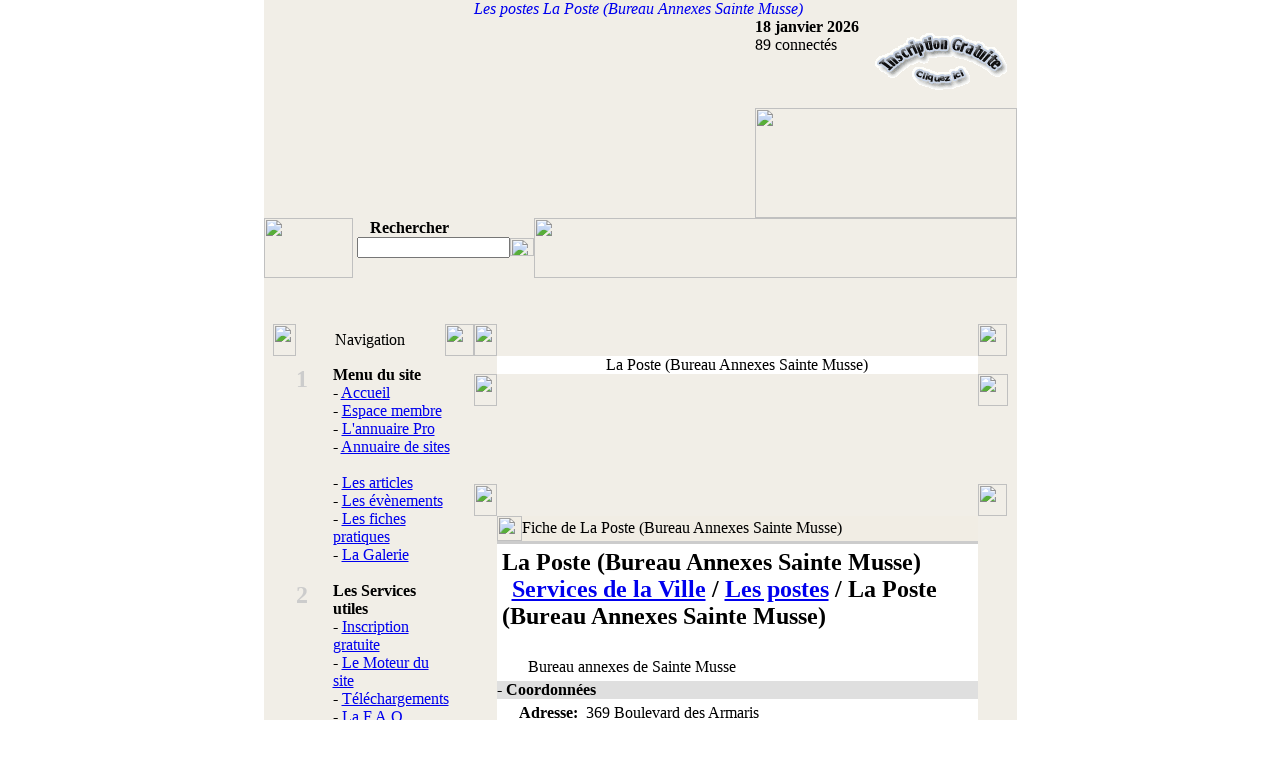

--- FILE ---
content_type: text/html; charset=UTF-8
request_url: http://www.a-toulon.com/a-toulon-les-commercants.php?requete=page-annuaire-details&idannu=117
body_size: 7597
content:
<!DOCTYPE HTML PUBLIC "-//W3C//DTD HTML 4.01 Transitional//EN">
<HTML>
<HEAD>
<TITLE>Infos: Les postes La Poste (Bureau Annexes Sainte Musse) / A-Toulon.com</TITLE>
  <META HTTP-EQUIV="Content-Type" CONTENT="text/html; charset=UTF-8">
  <META HTTP-EQUIV="Content-Language" CONTENT="fr">
  <META NAME="AUTHOR" CONTENT="Laurent (nospams_AT_a-toulon.com)">
  <META NAME="COPYRIGHT" CONTENT="Copyright (c) 2005 by A-Toulon.com ">
  <META NAME="DESCRIPTION" CONTENT="Les postes La Poste (Bureau Annexes Sainte Musse)">
  <META NAME="KEYWORDS" CONTENT="détail, info, détaillé, detailler, Infos, information, Annuaire, Professionnel, informations, trouver, chercher, fiche, detail, détaillée">
  <META NAME="IDENTIFIER-URL" CONTENT="http://www.a-toulon.com">
  <META NAME="Date-Creation-yyyymmdd" content="20260118">
  <META NAME="Date-Revision-yyyymmdd" content="20260118">
  <META NAME="ROBOTS" CONTENT="index,follow,all">
  <META NAME="REVISIT-AFTER" CONTENT="1 days">
  <META NAME="REPLY-TO" CONTENT="nospams_AT_a-toulon.com">
  <META NAME="RATING" CONTENT="GENERAL">
  <META NAME="DISTRIBUTION" CONTENT="GLOBAL">
  <META NAME="GENERATOR" CONTENT="Sites en Stock.com - Copyright 2005 by http://www.sitesenstock.com">
  <meta name="verify-v1" content="9m+oiH7fK9RrD/u8SbIGpSu4VFXPmDIgjsHTEvQKgcA=" />
  <LINK REL="SHORTCUT ICON" href="http://www.a-toulon.com/favicon.ico">
  <LINK REL="StyleSheet" HREF="charte/deco_a-toulon/css/feuille_style.css" TYPE="text/css">
  <link REL="StyleSheet" HREF="charte/deco_a-toulon/css/calendrier_gris.css" TYPE="text/css">

<SCRIPT LANGUAGE="JavaScript" type="text/javascript" src="js/onmouseover.js"></script>
<SCRIPT LANGUAGE="JavaScript" type="text/javascript" src="js/menu_icon.js"></script>
<SCRIPT LANGUAGE="JavaScript" type="text/javascript" src="js/heure.js"></script>


</HEAD>


<!-- Début header -->
<body style="background:url(charte/deco_a-toulon/images/fond1.gif)" leftmargin="0" topmargin="0" marginwidth="0" marginheight="0">
<script>
  (function(i,s,o,g,r,a,m){i['GoogleAnalyticsObject']=r;i[r]=i[r]||function(){
  (i[r].q=i[r].q||[]).push(arguments)},i[r].l=1*new Date();a=s.createElement(o),
  m=s.getElementsByTagName(o)[0];a.async=1;a.src=g;m.parentNode.insertBefore(a,m)
  })(window,document,'script','//www.google-analytics.com/analytics.js','ga');

  ga('create', 'UA-61445899-2', 'auto');
  ga('send', 'pageview');

</script>

<!-- Script neige qui tombe -->
<!--
<SCRIPT LANGUAGE="JavaScript" type="text/javascript" src="js/neige.js"></script>
-->
<!-- FIN Script neige qui tombe -->

<div align="center"> 

<!-- Début tableau principal -->

<table width="750" border="0" cellspacing="0" cellpadding="0">
<tr>
<td bgcolor="F1EEE7">
	



<!-- Début barre haut -->
	<table style="background:url(charte/deco_a-toulon/images/fond1.gif)" width="750" border="0" cellspacing="0" cellpadding="0">
	<tr>
	<td align="center">
	<font CLASS="petitgris">
	
	<a href="/" STYLE="text-decoration:none"><font CLASS="petitgris"><i>Les postes La Poste (Bureau Annexes Sainte Musse)</i></font></a>	
	</font></td>
	</tr>
	</table>

	<table width="100%" border="0" cellspacing="0" cellpadding="0">
	<tr> 
	<td NOWRAP valign="top" align="left" width="80%" height="90" background="charte/deco_a-toulon/images/haut_gauche.jpg">
		<!-- menu icon -->
		<!-- Menu fait par www.toutjavascript.com -->
		<TABLE border=0 cellpadding=3 cellspacing=3><TR><TD>
		<script language="javascript">
		MenuToolBar.Aff();
		</script>
		</TD></TR></TABLE>
		<!-- Fin menu icon -->
		
		
	</td>
	<!-- METTRE ICI VALIGN A TOP ET NON BOTTOM -->
	<td width="20%" valign="top" background="charte/deco_a-toulon/images/haut_gauche_1.jpg">
		<table width="100%" border="0" cellspacing="0" cellpadding="0">
		<tr>
		<td width="115" valign="top" align="left">
		
			<font CLASS="petit">
			<b>18 janvier 2026</b>
			<br>
			89 connectés			</font>			

		</td>
		<td valign="bottom">
			<a onmouseover="rollover_tjs('insc', 'images/inscription_over.gif');AfficheStatus('Inscription gratuite');return true" onmouseout="rollover_tjs('insc','images/inscription.gif')" href="a-toulon-mon-espace-reserve.php?client=new_user" TITLE="Inscription gratuite"><img src="images/inscription.gif" alt=" Inscription Gratuite " TITLE=" Inscription Gratuite " width="150" height="80" border="0" name="insc"></a>		</td>
		</tr>
		</table>
	</td>
	</tr>
	<tr> 
	<td background="charte/deco_a-toulon/images/haut_gauche_milieu.jpg"><font CLASS="petit">&nbsp;</font></td>
	<td><img src="charte/deco_a-toulon/images/haut_texte.jpg" width="262" height="110" name="ch"></td>
	</tr>
	</table>
<!-- Fin barre haut -->
<!-- Debut changement en cour... -->
<script language="JavaScript" type="text/javascript">
var fin = new Image(); 
fin.src = "charte/deco_a-toulon/images/haut_texte.jpg"; 
var debut = new Image(); 
debut.src = "charte/deco_a-toulon/images/chargement.gif"; 
bascule("ch", debut);
</script>
<!-- Fin changement en cour... -->




	<table width="100%" border="0" cellspacing="0" cellpadding="0">
	<tr> 
	<td width="89" height="60"><img src="charte/deco_a-toulon/images/haut_gauche_bas.jpg" width="89" height="60"></td>
	<td width="178" background="charte/deco_a-toulon/images/haut_gauche_bas_1.jpg">
		<table width="100%" border="0" cellspacing="0" cellpadding="0">
		<tr> 
		<td width="40"><font CLASS="petit">&nbsp;</font></td>
		<td>
		
			<!-- Début du menu Rechercher -->
			<table width="90" border="0" cellpadding="0" cellspacing="0">
			<tr> 
			<td align="left" valign="middle">
				<table width="100%" border="0" cellspacing="0" cellpadding="0">
				<tr> 
				<td width="105" align="center"><font CLASS="petitgris"><b>Rechercher</b></font></td>
				<td><font CLASS="petit">&nbsp;</font></td>
				</tr>
				</table>
			</td>
			</tr>
			<tr> 
			<td align="center" valign="middle">
				<table width="100%" border="0" cellspacing="0" cellpadding="0">
				<form name="form" method="GET" action="search.php">
				<tr> 
				<td width="105"> <input type="text" name="mots" size="17"></td>
				<td><input type="image" src="charte/deco_a-toulon/images/bouton_ok_search.jpg" width="24" height="18"></td>
				</tr>
				<input type="HIDDEN" name="operateur" value="OR">
				<input type="HIDDEN" name="search_annuairepro" value="1">
				<input type="HIDDEN" name="search_annuaireweb" value="1">
				<input type="HIDDEN" name="search_article" value="1">
				<input type="HIDDEN" name="search_evenement" value="1">
				<input type="HIDDEN" name="go" value="1">
				</form>
				</table>
			</td>
			</tr>
			<tr> 
			<td width="250" align="center" valign="middle"><font CLASS="petit">&nbsp;</font></td>
			</tr>
			</table>
			<!-- Fin du menu Rechercher -->
							
		</td>
		</tr>
		</table>
	
	</td>
	<td><img src="charte/deco_a-toulon/images/haut_droit_bas.jpg" width="483" height="60"></td>
	</tr>
	<tr align="center"> 
	<td height="46" colspan="3" background="charte/deco_a-toulon/images/haut_grand_bas.jpg"><font CLASS="petit">&nbsp;</font></td>
	</tr>
	</table>
	<!-- FIN header -->
	       
	<!-- Debut tableau contenu -->
	<table width="100%" border="0" cellspacing="0" cellpadding="0">
	<tr>
	<td background="charte/deco_a-toulon/images/fond_page.jpg">
		<table width="735" border="0" align="center" cellpadding="0" cellspacing="0">
		<tr>
		<td width="200" valign="top">
		
		<table width="201" border="0" cellspacing="0" cellpadding="0">
	<tr> 
	<td><img src="charte/deco_a-toulon/images/block_haut_gauche.jpg" width="23" height="32"></td>
	<td width="149" align="center" background="charte/deco_a-toulon/images/block_haut_centre_menu.jpg"><font CLASS="petit">Navigation</font></td>
	<td><img src="charte/deco_a-toulon/images/block_haut_droit.jpg" width="29" height="32"></td>
	</tr>
	<tr align="center" valign="top"> 
	<td colspan="3" background="charte/deco_a-toulon/images/block_fond_menu.jpg">
	<table width="100%" border="0" cellspacing="0" cellpadding="0">
			<tr>
			<td height="10"></td>
			</tr>
			<tr>
			<td>
				<!-- Début Menu 1 -->
				<table width="201" border="0" cellspacing="0" cellpadding="0">
				<tr> 
				<td width="44" align="right" valign="top">

					<table width="44" border="0" cellspacing="0" cellpadding="0">
					<tr> 
					<td width="15">&nbsp;</td>
					<td align="center"><font color="#CCCCCC" size="5"><strong>1</strong></font></td>
					</tr>
					</table>

				</td>
				<td width="16" valign="top"><img src="charte/deco_a-toulon/images/barre_menu_bleu.jpg" width="16" height="25"></td>
				<td valign="top">
					<table width="85%" border="0" cellspacing="0" cellpadding="0">
					<tr> 
					<td><font CLASS="texteblock"><b>Menu du site</b></font></td>
					</tr>
					<tr> 
					<td><font CLASS="texteblock">
					- <a onMouseOver="AfficheStatus('Retour accueil');return true" CLASS="block_menu" href="/">Accueil</a><br>
					- <a onMouseOver="AfficheStatus('Votre espace personnel');return true" CLASS="block_menu" href="a-toulon-mon-espace-reserve.php">Espace membre</a><br>
					- <a onMouseOver="AfficheStatus('Annuaire des professionnels Toulonnais');return true" CLASS="block_menu" href="a-toulon-les-commercants.php">L'annuaire Pro</a><br>
					- <a onMouseOver="AfficheStatus('Annuaire des sites Internet');return true" href="a-toulon-annuaire-web.php" class="block_menu">Annuaire de sites</A><br><br>
					
					
					- <a onMouseOver="AfficheStatus('Les articles');return true" CLASS="block_menu" href="a-toulon-les-articles.php">Les articles</a><br>
					- <a onMouseOver="AfficheStatus('Les évènements');return true" CLASS="block_menu" href="a-toulon-les-evenements.php">Les évènements</a><br>
					- <a onMouseOver="AfficheStatus('Fiches Pratiques (Trucs & astuces, ...)');return true" CLASS="block_menu" href="a-toulon-les-fiches-pratiques.php">Les fiches pratiques</a><br>
					- <a onMouseOver="AfficheStatus('La galerie des images de Toulon');return true" CLASS="block_menu" href="a-toulon-les-images-ville-toulon.php">La Galerie</a>
					</font>
					</td>
					</tr>
					</table>
				</td>
				</tr>
				</table>
				<!-- Fin Menu 1 -->
				<br>
				<!-- Début Menu 2 -->
				<table width="201" border="0" cellspacing="0" cellpadding="0">
				<tr> 
				<td width="44" align="right" valign="top">
					<table width="44" border="0" cellspacing="0" cellpadding="0">
					<tr> 
					<td width="15">&nbsp;</td>
					<td align="center"><font color="#CCCCCC" size="5"><strong>2</strong></font></td>
					</tr>
					</table>
				</td>
				<td width="16" valign="top"><img src="charte/deco_a-toulon/images/barre_menu_maron.jpg" width="16" height="25"></td>
				<td valign="top">
					<table width="85%" border="0" cellspacing="0" cellpadding="0">
					<tr> 
					<td><font CLASS="texteblock"><b>Les Services utiles</b></font></td>
					</tr>
					<tr> 
					<td valign="top">
						<p><font CLASS="texteblock"> 
						- <a onMouseOver="AfficheStatus('Inscription gratuite sur www.a-toulon.com');return true" CLASS="block_menu" href="a-toulon-mon-espace-reserve.php?client=new_user">Inscription gratuite</a><br>
						- <a onMouseOver="AfficheStatus('Le moteur de recherches');return true" CLASS="block_menu" href="search.php">Le Moteur du site</a><br>
						- <a onMouseOver="AfficheStatus('Les téléchargements');return true" CLASS="block_menu" href="a-toulon-les-telechargements.php?requete=page-scripts-categories">Téléchargements</a><br>
						- <a onMouseOver="AfficheStatus('La Foire Aux Questions');return true" CLASS="block_menu" href="a-toulon-la_foire_aux_questions.php">La F.A.Q</a><br>
						- <a onMouseOver="AfficheStatus('Faire un lien vers www.a-toulon.com');return true" CLASS="block_menu" href="a-toulon-faire-un-lien.php">Faire un lien</a><br>
						- <a onMouseOver="AfficheStatus('Echanges de lien www.a-toulon.com');return true" CLASS="block_menu" href="a-toulon-les-liens-referencement.php">Echanges de lien</a><br>
						- <a onMouseOver="AfficheStatus('Inscription/Déinscription à la newsletter');return true" CLASS="block_menu" href="a-toulon-la-lettre-information.php">La NewsLetter</a><br>
						- <a onMouseOver="AfficheStatus('Le livre d\'or');return true" CLASS="block_menu" href="a-toulon-livre-dor.php">Le livre d'or</a><br>
						- <a onMouseOver="AfficheStatus('Contactez www.a-toulon.com');return true" CLASS="block_menu" href="a-toulon-contact.php">Contact</a><br>
						- <a onMouseOver="AfficheStatus('Copyright');return true" CLASS="block_menu" href="a-toulon-copyright.php">Copyright</a><br>
						- <a onMouseOver="AfficheStatus('Les dossiers sur la ville de Toulon');return true" CLASS="block_menu" href="a-toulon-les-dossiers-speciaux.php">Les dossiers</a><br><center><em><b>Les Dossiers</b></em></center>- <a onMouseOver="AfficheStatus('Afficher: La vie à Toulon au moyen âge');return true" CLASS="block_menu" href="a-toulon-les-dossiers-speciaux.php?requete=contenu&id=1" TITLE="La vie à Toulon au moyen âge">La vie à Toulon ...</a><br>- <a onMouseOver="AfficheStatus('Afficher: Un peu d\'histoire');return true" CLASS="block_menu" href="a-toulon-les-dossiers-speciaux.php?requete=contenu&id=2" TITLE="Un peu d'histoire">Un peu d'histoire</a><br>- <a onMouseOver="AfficheStatus('Afficher: Le bagne à Toulon');return true" CLASS="block_menu" href="a-toulon-les-dossiers-speciaux.php?requete=contenu&id=3" TITLE="Le bagne à Toulon">Le bagne à Toulon</a><br>- <a onMouseOver="AfficheStatus('Afficher: Jean Aicard');return true" CLASS="block_menu" href="a-toulon-les-dossiers-speciaux.php?requete=contenu&id=4" TITLE="Jean Aicard">Jean Aicard</a><br>- <a onMouseOver="AfficheStatus('Afficher: Jules Muraire dit &quot;Raimu&quot;');return true" CLASS="block_menu" href="a-toulon-les-dossiers-speciaux.php?requete=contenu&id=5" TITLE="Jules Muraire dit &quot;Raimu&quot;">Jules Muraire dit...</a><br></p>
					</td>
					</tr>
					</table>
				</td>
				</tr>
				</table>
				<!-- Fin Menu 2 -->
				<br>
				<!-- Début Menu 3 -->
				<table width="201" border="0" cellspacing="0" cellpadding="0">
				<tr> 
				<td width="44" align="right" valign="top">
					<table width="44" border="0" cellspacing="0" cellpadding="0">
					<tr> 
					<td width="15">&nbsp;</td>
					<td align="center"><font color="#CCCCCC" size="5"><strong>3</strong></font></td>
					</tr>
					</table>
					&nbsp;
				</td>
				<td width="16" valign="top"><img src="charte/deco_a-toulon/images/barre_menu_vert.jpg" width="16" height="25"></td>
				<td valign="top">
					<table width="85%" border="0" cellspacing="0" cellpadding="0">
					<tr> 
					<td><font CLASS="texteblock"><b>Annuaire de Toulon</b></font></td>
					</tr>
					<tr> 
					<td valign="top">
						<p>
						<font CLASS="texteblock">- <a onMouseOver="AfficheStatus('Afficher: Pour manger');return true" CLASS="block_menu" href="a-toulon-les-commercants.php?catid=1" TITLE="Pour manger - (5 catégories / 0 enregistrement)">Pour manger</a><br>- <a onMouseOver="AfficheStatus('Afficher: Pour dormir');return true" CLASS="block_menu" href="a-toulon-les-commercants.php?catid=2" TITLE="Pour dormir - (5 catégories / 0 enregistrement)">Pour dormir</a><br>- <a onMouseOver="AfficheStatus('Afficher: Pour sortir');return true" CLASS="block_menu" href="a-toulon-les-commercants.php?catid=3" TITLE="Pour sortir - (8 catégories / 2 enregistrements)">Pour sortir</a><br>- <a onMouseOver="AfficheStatus('Afficher: Pour jouer');return true" CLASS="block_menu" href="a-toulon-les-commercants.php?catid=4" TITLE="Pour jouer - (2 catégories / 0 enregistrement)">Pour jouer</a><br>- <a onMouseOver="AfficheStatus('Afficher: Pour la maison');return true" CLASS="block_menu" href="a-toulon-les-commercants.php?catid=5" TITLE="Pour la maison - (4 catégories / 0 enregistrement)">Pour la maison</a><br>- <a onMouseOver="AfficheStatus('Afficher: Pour les travaux');return true" CLASS="block_menu" href="a-toulon-les-commercants.php?catid=6" TITLE="Pour les travaux - (7 catégories / 0 enregistrement)">Pour les travaux</a><br>- <a onMouseOver="AfficheStatus('Afficher: Pour la santé');return true" CLASS="block_menu" href="a-toulon-les-commercants.php?catid=7" TITLE="Pour la santé - (9 catégories / 0 enregistrement)">Pour la santé</a><br>- <a onMouseOver="AfficheStatus('Afficher: Services de la Ville');return true" CLASS="block_menu" href="a-toulon-les-commercants.php?catid=8" TITLE="Services de la Ville - (8 catégories / 5 enregistrements)">Services de la Ville</a><br>- <a onMouseOver="AfficheStatus('Afficher: Pour l\'ordinateur');return true" CLASS="block_menu" href="a-toulon-les-commercants.php?catid=9" TITLE="Pour l'ordinateur - (3 catégories / 0 enregistrement)">Pour l'ordinateur</a><br>- <a onMouseOver="AfficheStatus('Afficher: Pour le shopping');return true" CLASS="block_menu" href="a-toulon-les-commercants.php?catid=10" TITLE="Pour le shopping - (6 catégories / 0 enregistrement)">Pour le shopping</a><br>- <a onMouseOver="AfficheStatus('Tous les groupes de catégotries...');return true" CLASS="block_menu" href="a-toulon-les-commercants.php"><b>Tous...</b></a><br><em>Toulon par zone:</em><br>- <a onMouseOver="AfficheStatus('Afficher les professionnels de la zone Toulon centre');return true" CLASS="block_menu" href="a-toulon-les-commercants.php?requete=page-annuaire-zones&trierpar=dateajout&ord=1&debut=0&nbparpage=20&idzone=1&catid=0" TITLE="Toulon centre - (83000)">Toulon centre</a><br>- <a onMouseOver="AfficheStatus('Afficher les professionnels de la zone Toulon est');return true" CLASS="block_menu" href="a-toulon-les-commercants.php?requete=page-annuaire-zones&trierpar=dateajout&ord=1&debut=0&nbparpage=20&idzone=2&catid=0" TITLE="Toulon est - (83100)">Toulon est</a><br>- <a onMouseOver="AfficheStatus('Afficher les professionnels de la zone Toulon ouest');return true" CLASS="block_menu" href="a-toulon-les-commercants.php?requete=page-annuaire-zones&trierpar=dateajout&ord=1&debut=0&nbparpage=20&idzone=3&catid=0" TITLE="Toulon ouest - (83200)">Toulon ouest</a><br>- <a onMouseOver="AfficheStatus('Afficher les professionnels de la zone Toulon naval');return true" CLASS="block_menu" href="a-toulon-les-commercants.php?requete=page-annuaire-zones&trierpar=dateajout&ord=1&debut=0&nbparpage=20&idzone=4&catid=0" TITLE="Toulon naval - (83800)">Toulon naval</a><br>- <a onMouseOver="AfficheStatus('Afficher les professionnels de la zone La Valette du Var');return true" CLASS="block_menu" href="a-toulon-les-commercants.php?requete=page-annuaire-zones&trierpar=dateajout&ord=1&debut=0&nbparpage=20&idzone=7&catid=0" TITLE="La Valette du Var - (83160)">La Valette du Var</a><br>- <a onMouseOver="AfficheStatus('Afficher les professionnels de la zone La Garde');return true" CLASS="block_menu" href="a-toulon-les-commercants.php?requete=page-annuaire-zones&trierpar=dateajout&ord=1&debut=0&nbparpage=20&idzone=11&catid=0" TITLE="La Garde - (83130)">La Garde</a><br>- <a onMouseOver="AfficheStatus('Afficher les professionnels de la zone Toulon Cedex 9');return true" CLASS="block_menu" href="a-toulon-les-commercants.php?requete=page-annuaire-zones&trierpar=dateajout&ord=1&debut=0&nbparpage=20&idzone=12&catid=0" TITLE="Toulon Cedex 9 - (83041)">Toulon Cedex 9</a><br><em>Toulon par quartier:</em><br>- <a onMouseOver="AfficheStatus('Afficher les professionnels du quartier La Gare');return true" CLASS="block_menu" href="a-toulon-les-commercants.php?requete=page-annuaire-quartiers&trierpar=dateajout&ord=1&debut=0&nbparpage=20&idquartier=77&catid=0" TITLE="La Gare">La Gare</a><br>- <a onMouseOver="AfficheStatus('Afficher les professionnels du quartier La Visitation');return true" CLASS="block_menu" href="a-toulon-les-commercants.php?requete=page-annuaire-quartiers&trierpar=dateajout&ord=1&debut=0&nbparpage=20&idquartier=76&catid=0" TITLE="La Visitation">La Visitation</a><br>- <a onMouseOver="AfficheStatus('Afficher les professionnels du quartier ZA des Pouverelles');return true" CLASS="block_menu" href="a-toulon-les-commercants.php?requete=page-annuaire-quartiers&trierpar=dateajout&ord=1&debut=0&nbparpage=20&idquartier=75&catid=0" TITLE="ZA des Pouverelles">ZA des Pouverelles</a><br>- <a onMouseOver="AfficheStatus('Afficher les professionnels du quartier La Coupiane');return true" CLASS="block_menu" href="a-toulon-les-commercants.php?requete=page-annuaire-quartiers&trierpar=dateajout&ord=1&debut=0&nbparpage=20&idquartier=74&catid=0" TITLE="La Coupiane">La Coupiane</a><br>- <a onMouseOver="AfficheStatus('Afficher les professionnels du quartier Bonaparte');return true" CLASS="block_menu" href="a-toulon-les-commercants.php?requete=page-annuaire-quartiers&trierpar=dateajout&ord=1&debut=0&nbparpage=20&idquartier=73&catid=0" TITLE="Bonaparte">Bonaparte</a><br></font></p></td>
					</tr>
					</table>
				<br></td>
				</tr>
				</table>
				<!-- Fin Menu 3 -->

			</td>
			</tr>
			</table>
	</td>
	</tr>
	<tr> 
	<td colspan="3"><img src="charte/deco_a-toulon/images/block_bas_menu.jpg" width="201" height="29"></td>
	</tr>
	</table>
<!-- Publicité -->
<p align="center">
<center><script type="text/javascript"><!--
google_ad_client = "pub-7459855730557079";
google_ad_width = 125;
google_ad_height = 125;
google_ad_format = "125x125_as";
google_ad_type = "text";
//2006-12-26: A-Toulon Sous le block menu
google_ad_channel = "0166348189";
google_color_border = "E6E6E6";
google_color_bg = "FFFFFF";
google_color_link = "003366";
google_color_text = "32527A";
google_color_url = "003366";
//--></script>
<script type="text/javascript"
  src="http://pagead2.googlesyndication.com/pagead/show_ads.js">
</script></center>
</p>
<!-- / Publicité -->
</td>
		<td valign="top">
<!-- Publicité -->
<p align="center">

</p>
<!-- / Publicité -->
<table width="100%" border="0" cellspacing="0" cellpadding="0">
	<tr> 
	<td width="1%"><img src="charte/deco_a-toulon/images/block_haut_gauche.jpg" width="23" height="32"></td>
	<td width="98%" align="center" background="charte/deco_a-toulon/images/block_haut_centre.jpg">&nbsp;</td>
	<td width="1%"><img src="charte/deco_a-toulon/images/block_haut_droit.jpg" width="29" height="32"></td>
	</tr>
	<tr> 
	<td width="1%" background="charte/deco_a-toulon/images/block_cotee_gauche.jpg"></td>
	<td width="99%" align="center" valign="top" bgcolor="#FFFFFF">
<font class="titre">La Poste (Bureau Annexes Sainte Musse)</font>
</td>
		<td width="1%" background="charte/deco_a-toulon/images/block_cotee_droit.jpg">&nbsp;</td>
	</tr>
	<tr> 
	<td width="1%"><img src="charte/deco_a-toulon/images/block_bas_gauche.jpg" width="23" height="32"></td>
	<td width="98%" align="center" background="charte/deco_a-toulon/images/block_bas_centre.jpg">&nbsp;</td>
	<td width="1%"><img src="charte/deco_a-toulon/images/block_bas_droit.jpg" width="30" height="32"></td>
	</tr>
	</table><br>
<!-- Pub -->
<center><script type="text/javascript"><!--
google_ad_client = "pub-7459855730557079";
google_ad_width = 468;
google_ad_height = 60;
google_ad_format = "468x60_as";
google_ad_type = "text";
//2006-12-26: A-Toulon Details annuaire Pro
google_ad_channel = "6904009048";
google_color_border = "E6E6E6";
google_color_bg = "FFFFFF";
google_color_link = "003366";
google_color_text = "32527A";
google_color_url = "003366";
//--></script>
<script type="text/javascript"
  src="http://pagead2.googlesyndication.com/pagead/show_ads.js">
</script></center>
<!-- / Pub -->
<table width="100%" border="0" cellspacing="0" cellpadding="0">
	<tr> 
	<td width="1%"><img src="charte/deco_a-toulon/images/block_haut_gauche_contenu.jpg" width="23" height="32"></td>
	<td width="98%" align="center" background="charte/deco_a-toulon/images/block_haut_centre_contenu.jpg">&nbsp;</td>
	<td width="1%"><img src="charte/deco_a-toulon/images/block_haut_droit_contenu.jpg" width="29" height="32"></td>
	</tr>
	<tr> 
	<td width="1%" background="charte/deco_a-toulon/images/block_cotee_gauche.jpg"></td>
	<td width="99%" valign="top" bgcolor="#FFFFFF"><table width="100%" border="0" cellspacing="0" cellpadding="0">
		<tr> 
		<!--<td width="5" valign="top" background="images/pixel_rouge.gif">&nbsp;</td>-->
		<td valign="top">
			<!-- Titre Details -->
		<table bgcolor="#F1EDE4" width="100%" border="0" cellpadding="0" cellspacing="0">
		<tr>
		    <td width="10" align="center" valign="top"><img src="charte/deco_a-toulon/images/puce_orange.jpg" alt="" width="25" height="25" border="0"></td>
		    <td width="98%"><font CLASS="soustitre">Fiche de La Poste (Bureau Annexes Sainte Musse)</font></td>
		    </tr>
		    <tr>
		    <td width="100%" colspan="2"><img src="images/pixel_gris.gif" alt="" width="100%" height="3" border="0"></td>
		</tr>
		</table><table border="0" width="100%" cellpadding="0" cellspacing="0">
			<tr>
			<td width="100%" bgcolor="#ffffff">
			<!--<font CLASS="petit"><b>- Infos enregistrement #id <b>117</b></b></font>-->
				<table border="0" width="100%" bgcolor="#FFFFFF" cellpadding="3">
				<tr>
				<td width="100%" colspan="2"><h2 CLASS="titre">La Poste (Bureau Annexes Sainte Musse)<br><font CLASS="petit"><img src="images/pixel_bleu_c.gif" alt="" width="4" height="15" border="0">&nbsp;<a onMouseOver="AfficheStatus('Catégorie précédente');return true" CLASS="petitlien" href="a-toulon-les-commercants.php?catid=8">Services de la Ville</a> / <a onMouseOver="AfficheStatus('Catégorie précédente');return true" CLASS="petitlien" href="a-toulon-les-commercants.php?catid=64">Les postes</a> / <font CLASS="petit">La Poste (Bureau Annexes Sainte Musse)</font></font></h2></td>
				</tr><tr>
				<td width="5%" align="right" valign="top"><font CLASS="texte"><b>&nbsp;</b></font></td>
				<td width="95%"><font CLASS="textecontenu">Bureau annexes de Sainte Musse</font></td>
				</tr></table>
			</td>
			</tr>
			<tr>
			<td width="100%" bgcolor="#DFDFDF"><font CLASS="petit"><b>- Coordonnées</b></font>
				<table border="0" width="100%" bgcolor="#FFFFFF" cellpadding="3">
				<tr>
				<td width="10%" valign="top" align="right"><font CLASS="texte"><b>Adresse:</b></font></td>
				<td width="90%"><font CLASS="textecontenu">369 Boulevard des Armaris<br>83100 - Toulon est - (St. Musse)</font><font CLASS="texte">&nbsp;<b>-</b>&nbsp;<a href="http://maps.google.com/?q=369+Boulevard+des+Armaris+83100+Toulon" target="_blank" CLASS="lien"><img src="images/voiture_noir.gif" alt=" Visualiser la Carte de Google Maps " TITLE=" Visualiser la Carte de Google Maps " width="20" height="13" border="0"></a></td>
				</tr>
				<tr>
				<td width="10%" align="right"><font CLASS="texte"><b>Téléphone:</b></font></td>
				<td width="90%"><font CLASS="textecontenu">04 94 20 29 57</font></td>
				</tr></table>
			</td>
			</tr><tr>
			<td width="100%" bgcolor="DFDFDF"><font CLASS="petit"><b>- Infos supplémentaires</b></font>
				<table border="0" width="100%" bgcolor="#FFFFFF" cellpadding="3">
					<tr>
					<td width="10%" align="right" NOWRAP><font CLASS="texte"><b>Statut:</b></font></td>
					<td width="90%"><font CLASS="textecontenu">Public</font></td>
					</tr><tr>
				<td width="10%" align="right" NOWRAP><font CLASS="texte"><b>Pour tout public:</b></font></td>
				<td width="90%"><font CLASS="textecontenu">Oui</font></td>
				</tr></table>
			</td>
			</tr>
			</table>
			<br><br>
			<!-- FIN Contenu détails enregistrement annuaire -->
			
			<table border="0" width="100%">
			<tr>
			<td width="100%" valign="top">
				<table border="0" width="100%">
				<tr>
				<td width="50%" align="center" valign="top"><center><font CLASS="petit"><b>Actions sur la fiche</b></font></center>
<table border="0" cellpadding="0" cellspacing="0">
<tr>
<td><img src="charte/deco_a-toulon/images/table/t_11.gif" width="10" height="9" alt="" border="0"></td>
<td background="charte/deco_a-toulon/images/table/t_13.gif"><img src="charte/deco_a-toulon/images/table/t_12.gif" width="6" height="9" alt="" border="0"></td>
<td background="charte/deco_a-toulon/images/table/t_13.gif" align="right"><img src="charte/deco_a-toulon/images/table/t_14.gif" width="6" height="9" alt="" border="0"></td>
<td><img src="charte/deco_a-toulon/images/table/t_15.gif" width="10" height="9" alt="" border="0"></td>
</tr>
<tr valign="top">
<td background="charte/deco_a-toulon/images/table/t_fon_left.gif"><img src="charte/deco_a-toulon/images/table/t_21.gif" width="10" height="6" alt="" border="0"></td>
<td rowspan="2" colspan="2">- <A onMouseOver="AfficheStatus('Favoris');return true" HREF="javascript:returnfalse();" OnClick="window.open('a-toulon-mes-favoris.php?idannu=117&amp;favoristype=annuaire&amp;favorispage=YS10b3Vsb24tbGVzLWNvbW1lcmNhbnRzLnBocD9yZXF1ZXRlPXBhZ2UtYW5udWFpcmUtZGV0YWlscyZhbXA7aWRhbm51PTExNw==&amp;favoristitre=La+Poste+%28Bureau+Annexes+Sainte+Musse%29','popupfavoris','width=400,height=200,toolbar=false,scrollbars=0')" CLASS="lien">Ajouter à vos favoris</a><br>- <a onMouseOver="AfficheStatus('Recommander');return true" href="a-toulon-les-commercants.php?requete=page-annuaire-envoyer&amp;idannu=117" CLASS="lien">Recommander à un ami</a><br>- <a onMouseOver="AfficheStatus('Imprimer');return true" href="a-toulon-les-commercants.php?requete=page-annuaire-imprimer&amp;idannu=117" TARGET="_blank" CLASS="lien">Imprimer la fiche</a><br>- <a onMouseOver="AfficheStatus('Signaler une erreur');return true" href="signaler_une_erreur.php?error_id=117&amp;error_type=annuaire_pro_fiche&amp;error_url=YS10b3Vsb24tbGVzLWNvbW1lcmNhbnRzLnBocD9yZXF1ZXRlPXBhZ2UtYW5udWFpcmUtZGV0YWlscyZhbXA7aWRhbm51PTExNw==" CLASS="lien" target="_blank">Signaler une fiche en erreur</a><br></td>
<td background="charte/deco_a-toulon/images/table/t_fon_right.gif"><img src="charte/deco_a-toulon/images/table/t_23.gif" width="10" height="6" alt="" border="0"></td>
</tr>
<tr valign="bottom">
<td background="charte/deco_a-toulon/images/table/t_fon_left.gif"><img src="charte/deco_a-toulon/images/table/t_31.gif" width="10" height="7" alt="" border="0"></td>
<td background="charte/deco_a-toulon/images/table/t_fon_right.gif"><img src="charte/deco_a-toulon/images/table/t_33.gif" width="10" height="7" alt="" border="0"></td>
</tr>
<tr>
<td><img src="charte/deco_a-toulon/images/table/t_41.gif" width="10" height="10" alt="" border="0"></td>
<td background="charte/deco_a-toulon/images/table/t_fon_bot.gif"><img src="charte/deco_a-toulon/images/table/t_42.gif" width="6" height="10" alt="" border="0"></td>
<td background="charte/deco_a-toulon/images/table/t_fon_bot.gif" align="right"><img src="charte/deco_a-toulon/images/table/t_44.gif" width="6" height="10" alt="" border="0"></td>
<td ><img src="charte/deco_a-toulon/images/table/t_45.gif" width="10" height="10" alt="" border="0"></td>
</tr>
</table><br><center><font CLASS="petit"><b>Actions sur la catégorie</b></font></center>
<table border="0" cellpadding="0" cellspacing="0">
<tr>
<td><img src="charte/deco_a-toulon/images/table/t_11.gif" width="10" height="9" alt="" border="0"></td>
<td background="charte/deco_a-toulon/images/table/t_13.gif"><img src="charte/deco_a-toulon/images/table/t_12.gif" width="6" height="9" alt="" border="0"></td>
<td background="charte/deco_a-toulon/images/table/t_13.gif" align="right"><img src="charte/deco_a-toulon/images/table/t_14.gif" width="6" height="9" alt="" border="0"></td>
<td><img src="charte/deco_a-toulon/images/table/t_15.gif" width="10" height="9" alt="" border="0"></td>
</tr>
<tr valign="top">
<td background="charte/deco_a-toulon/images/table/t_fon_left.gif"><img src="charte/deco_a-toulon/images/table/t_21.gif" width="10" height="6" alt="" border="0"></td>
<td rowspan="2" colspan="2">- <a onMouseOver="AfficheStatus('Rechercher');return true" href="a-toulon-les-commercants.php?requete=page-annuaire-chercher&amp;catid=64" CLASS="lien">Rechercher</a><br>- <a onMouseOver="AfficheStatus('Nouveaux');return true" href="a-toulon-les-commercants.php?requete=page-annuaire-nouveaux&trierpar=dateajout&ord=1&debut=0&nbparpage=20&jours=10&catid=64#haut" CLASS="lien">Les nouveautés</a><br>- <a onMouseOver="AfficheStatus('Populaires');return true" href="a-toulon-les-commercants.php?requete=page-annuaire-populaires&trierpar=dateajout&ord=1&debut=0&nbparpage=20&hits=5000&catid=64#haut" CLASS="lien">Les + visités</a><br></td>
<td background="charte/deco_a-toulon/images/table/t_fon_right.gif"><img src="charte/deco_a-toulon/images/table/t_23.gif" width="10" height="6" alt="" border="0"></td>
</tr>
<tr valign="bottom">
<td background="charte/deco_a-toulon/images/table/t_fon_left.gif"><img src="charte/deco_a-toulon/images/table/t_31.gif" width="10" height="7" alt="" border="0"></td>
<td background="charte/deco_a-toulon/images/table/t_fon_right.gif"><img src="charte/deco_a-toulon/images/table/t_33.gif" width="10" height="7" alt="" border="0"></td>
</tr>
<tr>
<td><img src="charte/deco_a-toulon/images/table/t_41.gif" width="10" height="10" alt="" border="0"></td>
<td background="charte/deco_a-toulon/images/table/t_fon_bot.gif"><img src="charte/deco_a-toulon/images/table/t_42.gif" width="6" height="10" alt="" border="0"></td>
<td background="charte/deco_a-toulon/images/table/t_fon_bot.gif" align="right"><img src="charte/deco_a-toulon/images/table/t_44.gif" width="6" height="10" alt="" border="0"></td>
<td ><img src="charte/deco_a-toulon/images/table/t_45.gif" width="10" height="10" alt="" border="0"></td>
</tr>
</table><br>- <a onMouseOver="AfficheStatus('Ajoutez gratuitement votre activité dans l\'annuaire');return true" href="a-toulon-mon-espace-reserve.php?client=addon_externe&aec=Annuaire&addfiche=ajouter_fichesimple&preselect_cat=64" CLASS="liencontenu" TITLE="Enregistrement dans l'annuaire Gratuit"><b>Ajoutez votre activité</b></a></font></td>
				<td width="50%" align="center" valign="top"><center><font CLASS="petit"><b>Fiches en Rapports</b></font></center>
<table border="0" cellpadding="0" cellspacing="0">
<tr>
<td><img src="charte/deco_a-toulon/images/table/t_11.gif" width="10" height="9" alt="" border="0"></td>
<td background="charte/deco_a-toulon/images/table/t_13.gif"><img src="charte/deco_a-toulon/images/table/t_12.gif" width="6" height="9" alt="" border="0"></td>
<td background="charte/deco_a-toulon/images/table/t_13.gif" align="right"><img src="charte/deco_a-toulon/images/table/t_14.gif" width="6" height="9" alt="" border="0"></td>
<td><img src="charte/deco_a-toulon/images/table/t_15.gif" width="10" height="9" alt="" border="0"></td>
</tr>
<tr valign="top">
<td background="charte/deco_a-toulon/images/table/t_fon_left.gif"><img src="charte/deco_a-toulon/images/table/t_21.gif" width="10" height="6" alt="" border="0"></td>
<td rowspan="2" colspan="2">- <a onMouseOver="AfficheStatus('Afficher fiche #id 114');return true" href="a-toulon-les-commercants.php?requete=page-annuaire-details&amp;idannu=114" CLASS="lien">La Poste (Agence Commerciale Entrepri...</a><br>- <a onMouseOver="AfficheStatus('Afficher fiche #id 115');return true" href="a-toulon-les-commercants.php?requete=page-annuaire-details&amp;idannu=115" CLASS="lien">La Poste (Bureau Annexes de Claret)</a><br>- <a onMouseOver="AfficheStatus('Afficher fiche #id 116');return true" href="a-toulon-les-commercants.php?requete=page-annuaire-details&amp;idannu=116" CLASS="lien">La Poste (Bureau Annexes La Serinette)</a><br>- <a onMouseOver="AfficheStatus('Afficher fiche #id 118');return true" href="a-toulon-les-commercants.php?requete=page-annuaire-details&amp;idannu=118" CLASS="lien">La Poste (Bureau de Toulon Brunet)</a><br>- <a onMouseOver="AfficheStatus('Afficher fiche #id 104');return true" href="a-toulon-les-commercants.php?requete=page-annuaire-details&amp;idannu=104" CLASS="lien">La Poste (Bureau Toulon Armand Barbès)</a><br>- <a onMouseOver="AfficheStatus('Afficher fiche #id 119');return true" href="a-toulon-les-commercants.php?requete=page-annuaire-details&amp;idannu=119" CLASS="lien">La Poste (Bureau Toulon la Beaucaire)</a><br>- <a onMouseOver="AfficheStatus('Afficher fiche #id 105');return true" href="a-toulon-les-commercants.php?requete=page-annuaire-details&amp;idannu=105" CLASS="lien">La Poste (Bureau Toulon La Loubière)</a><br>- <a onMouseOver="AfficheStatus('Afficher fiche #id 106');return true" href="a-toulon-les-commercants.php?requete=page-annuaire-details&amp;idannu=106" CLASS="lien">La Poste (Bureau Toulon Liberté)</a><br>- <a onMouseOver="AfficheStatus('Afficher fiche #id 107');return true" href="a-toulon-les-commercants.php?requete=page-annuaire-details&amp;idannu=107" CLASS="lien">La Poste (Bureau Toulon Louis Blanc)</a><br>- <a onMouseOver="AfficheStatus('Afficher fiche #id 108');return true" href="a-toulon-les-commercants.php?requete=page-annuaire-details&amp;idannu=108" CLASS="lien">La Poste (Bureau Toulon Mourillon)</a><br>- <a onMouseOver="AfficheStatus('Afficher fiche #id 109');return true" href="a-toulon-les-commercants.php?requete=page-annuaire-details&amp;idannu=109" CLASS="lien">La Poste (Bureau Toulon Pont du Las)</a><br>- <a onMouseOver="AfficheStatus('Afficher fiche #id 110');return true" href="a-toulon-les-commercants.php?requete=page-annuaire-details&amp;idannu=110" CLASS="lien">La Poste (Bureau Toulon Saint Jean)</a><br>- <a onMouseOver="AfficheStatus('Afficher fiche #id 120');return true" href="a-toulon-les-commercants.php?requete=page-annuaire-details&amp;idannu=120" CLASS="lien">La Poste (Centre de Courrier la Rode)</a><br>- <a onMouseOver="AfficheStatus('Afficher fiche #id 121');return true" href="a-toulon-les-commercants.php?requete=page-annuaire-details&amp;idannu=121" CLASS="lien">La Poste (Centre de Courrier Les Routes)</a><br>- <a onMouseOver="AfficheStatus('Afficher fiche #id 113');return true" href="a-toulon-les-commercants.php?requete=page-annuaire-details&amp;idannu=113" CLASS="lien">La Poste (Centre de courrier)</a><br>- <a onMouseOver="AfficheStatus('Afficher fiche #id 111');return true" href="a-toulon-les-commercants.php?requete=page-annuaire-details&amp;idannu=111" CLASS="lien">La Poste (Direction du Var)</a><br>- <a onMouseOver="AfficheStatus('Afficher fiche #id 122');return true" href="a-toulon-les-commercants.php?requete=page-annuaire-details&amp;idannu=122" CLASS="lien">La Poste (Groupement Postal du Faron)</a><br>- <a onMouseOver="AfficheStatus('Afficher fiche #id 103');return true" href="a-toulon-les-commercants.php?requete=page-annuaire-details&amp;idannu=103" CLASS="lien">La Poste (La Rode Principal)</a><br>- <a onMouseOver="AfficheStatus('Afficher fiche #id 112');return true" href="a-toulon-les-commercants.php?requete=page-annuaire-details&amp;idannu=112" CLASS="lien">Marine Nationale (Poste Navale)</a><br></td>
<td background="charte/deco_a-toulon/images/table/t_fon_right.gif"><img src="charte/deco_a-toulon/images/table/t_23.gif" width="10" height="6" alt="" border="0"></td>
</tr>
<tr valign="bottom">
<td background="charte/deco_a-toulon/images/table/t_fon_left.gif"><img src="charte/deco_a-toulon/images/table/t_31.gif" width="10" height="7" alt="" border="0"></td>
<td background="charte/deco_a-toulon/images/table/t_fon_right.gif"><img src="charte/deco_a-toulon/images/table/t_33.gif" width="10" height="7" alt="" border="0"></td>
</tr>
<tr>
<td><img src="charte/deco_a-toulon/images/table/t_41.gif" width="10" height="10" alt="" border="0"></td>
<td background="charte/deco_a-toulon/images/table/t_fon_bot.gif"><img src="charte/deco_a-toulon/images/table/t_42.gif" width="6" height="10" alt="" border="0"></td>
<td background="charte/deco_a-toulon/images/table/t_fon_bot.gif" align="right"><img src="charte/deco_a-toulon/images/table/t_44.gif" width="6" height="10" alt="" border="0"></td>
<td ><img src="charte/deco_a-toulon/images/table/t_45.gif" width="10" height="10" alt="" border="0"></td>
</tr>
</table></td>
				</tr>
				</table>
			</td>
			</tr>
			</table>		
		</td>
		</tr>
		</table></td>
		<td width="1%" background="charte/deco_a-toulon/images/block_cotee_droit.jpg">&nbsp;</td>
	</tr>
	<tr> 
	<td width="1%"><img src="charte/deco_a-toulon/images/block_bas_gauche_contenu.jpg" width="23" height="32"></td>
	<td width="98%" align="center" background="charte/deco_a-toulon/images/block_bas_centre_contenu.jpg">&nbsp;</td>
	<td width="1%"><img src="charte/deco_a-toulon/images/block_bas_droit_contenu.jpg" width="30" height="32"></td>
	</tr>
	</table>		</td>
		</tr>
		</table>
<!-- Fin tableau contenu -->

	</td>
	</tr>
	<tr>
	<td colspan="2" height="38" align="center" background="charte/deco_a-toulon/images/barre_bas_bleu.jpg">
	
		<!-- Début menu bas -->
		
		<table width="250" border="0" cellspacing="0" cellpadding="0">
		<tr> 
		<td>
			<div align="center"><font color="#FFFFFF" size="1" face="Verdana, Arial, Helvetica, sans-serif">
			<a onmouseover="AfficheStatus('Accueil');return true" href="/" CLASS="lienblanc">Accueil</a> | <a onmouseover="AfficheStatus('Les mises à jours');return true" href="a-toulon-les-mises-a-jour.php" CLASS="lienblanc">Mises à jour</a> | <a onmouseover="AfficheStatus('Plan complet du site');return true" href="a-toulon-plan-du-site.php" CLASS="lienblanc">plan du site</a>
			</font></div>
		</td>
		</tr>
		</table>
					  
		<!-- Fin menu bas -->
			  
	</td>
	</tr>
	<tr>
	<td><img src="charte/deco_a-toulon/images/barre_bas.jpg" width="750" height="7"></td>
	</tr>
	</table>
</td>
</tr>
</table>
<!-- Fin tableau principal -->
</div>

<table align="center" width="750" border="0" cellspacing="0" cellpadding="0"><tr><td valign="top" NOWRAP><font CLASS="petit">
Page chargée en <b>0.042</b> seconde<br>
<script LANGUAGE="JavaScript" type="text/javascript">
if(mitencachele != "" && mitencachele != undefined)
{
document.write("Mise en cache le "+mitencachele);
}
if(dureeducache != "" && dureeducache != undefined)
{
document.write("<br>Durée du cache "+dureeducache);
if(dureeducache != "Illimitée")
{
document.write("<br>Mise à jour de la page dans <SPAN id=\"reste\" name=\"reste\">&nbsp;</SPAN>");
}
}
</script>
</font></td><td valign="top" align="right" NOWRAP><font CLASS="petit"><a onMouseOver="AfficheStatus('-');return true" rel="nofollow" STYLE="text-decoration:none;cursor:text" href="admin_x.php"><font CLASS="petit">Copyright</font></a> © 2005-2026 <a href="http://www.a-toulon.com" TARGET="_blank" CLASS="petitlien">A-Toulon.com</a><br>Toute reproduction quelconque de ce site est interdite<br>Site réalisé par <a onMouseOver="AfficheStatus('Création de site Internte avec > www.sitesnestock.com');return true" href="http://www.sitesenstock.com" TARGET="_blank" CLASS="petitlien" TITLE="Création de site Internet (Web)">Sites en Stock.com</a></font></td></tr></table>
<!-- CHARGEMENT EN COUR... -->
<script language="JavaScript" type="text/javascript">
//bascule("ch", fin);
Preload_Img();
</script>
<!-- FIN CHARGEMENT EN COUR... -->


</BODY>
</HTML>

--- FILE ---
content_type: text/html; charset=utf-8
request_url: https://www.google.com/recaptcha/api2/aframe
body_size: 267
content:
<!DOCTYPE HTML><html><head><meta http-equiv="content-type" content="text/html; charset=UTF-8"></head><body><script nonce="Ua_aQGQbIAo75FrQjACX8g">/** Anti-fraud and anti-abuse applications only. See google.com/recaptcha */ try{var clients={'sodar':'https://pagead2.googlesyndication.com/pagead/sodar?'};window.addEventListener("message",function(a){try{if(a.source===window.parent){var b=JSON.parse(a.data);var c=clients[b['id']];if(c){var d=document.createElement('img');d.src=c+b['params']+'&rc='+(localStorage.getItem("rc::a")?sessionStorage.getItem("rc::b"):"");window.document.body.appendChild(d);sessionStorage.setItem("rc::e",parseInt(sessionStorage.getItem("rc::e")||0)+1);localStorage.setItem("rc::h",'1768751421047');}}}catch(b){}});window.parent.postMessage("_grecaptcha_ready", "*");}catch(b){}</script></body></html>